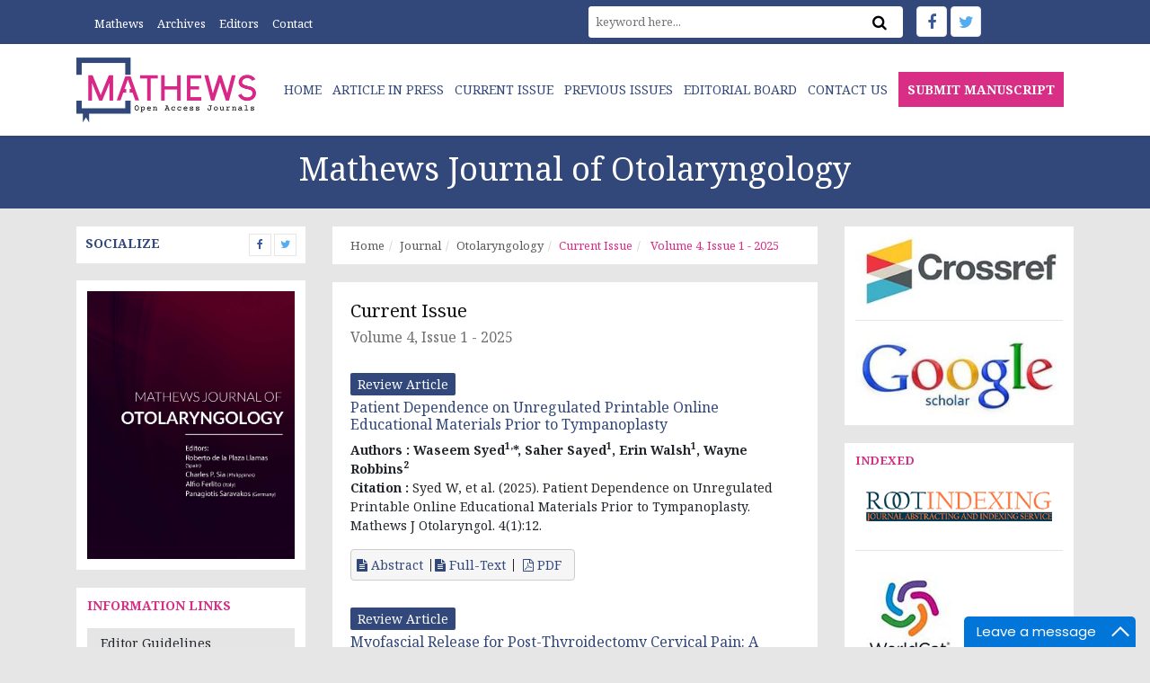

--- FILE ---
content_type: text/html; charset=UTF-8
request_url: https://www.mathewsopenaccess.com/journals/otolaryngology/current-issue
body_size: 8788
content:
<!DOCTYPE html>
<html lang="en">

<head><meta http-equiv="Content-Type" content="text/html; charset=utf-8">
  <meta http-equiv="X-UA-Compatible" content="IE=edge">
<meta name="viewport" content="width=device-width, initial-scale=1">

    
    <link rel="canonical" href="https://www.mathewsopenaccess.com/journals/otolaryngology/current-issue" />
    
    <!-- Document title -->
      	 
    <title>Current Issue | Otolaryngology Open Access Journals | Mathews International LLC</title>
    <meta name="keywords" content="otolaryngology journals, pubmed otolaryngology journals, journal of otolaryngology-ent research, otolaryngology head and neck surgery, international journal of otolaryngology, journal of otolaryngology research, world journal of otorhinolaryngology impact factor, pediatric otolaryngology journals, american journal of otolaryngology, european journal of otorhinolaryngology"/>
    <meta name="description" content="It is an international database of open access Otolaryngology journals covering all types of Otolaryngology and related structures of the head and neck in publishing domains.
"/>
<!-- Meta tags Start -->
 
<link rel="icon" type="image/png" href="https://www.mathewsopenaccess.com/assets-front/img/favicon.png" />

<link href="https://www.mathewsopenaccess.com/assets-front/css/bootstrap.css" rel="stylesheet">
<!-- Custom styles for this template -->

<link href="https://www.mathewsopenaccess.com/assets-front/css/style.css" rel="stylesheet">
<link href="https://www.mathewsopenaccess.com/assets-front/css/responsive.css" rel="stylesheet">
<!-- <link href="css/font-awesome.css" rel="stylesheet"> -->

<link href="https://www.mathewsopenaccess.com/assets-front/css/owl.carousel.min.css" rel="stylesheet" type="text/css">
<link href="https://www.mathewsopenaccess.com/assets-front/css/owl.theme.min.css" rel="stylesheet" type="text/css">
<link href="https://www.mathewsopenaccess.com/assets-front/css/font-awesome.css" rel="stylesheet">




<!--<link rel="preload" href="//fonts.googleapis.com">-->
<link rel="preconnect" href="https://fonts.gstatic.com" crossorigin>
<link rel="preconnect" href="https://fonts.googleapis.com">
<link  href="https://fonts.googleapis.com/css2?family=Noto+Serif:wght@400;700&ampdisplay=swap" rel="stylesheet">  



<!--<link href="//netdna.bootstrapcdn.com/font-awesome/3.2.1/css/font-awesome.css" rel="preload">
<script src="js/lazysizes.min.js" async></script>-->


<script data-host="https://magnusanalytics.net" data-dnt="false" src="https://magnusanalytics.net/js/script.js" id="ZwSg9rf6GA" async defer></script>
 
 



 <!-- Global site tag (gtag.js) - Google Analytics -->
 <script async src="https://www.googletagmanager.com/gtag/js?id=UA-144848632-1"></script>
<script>
 window.dataLayer = window.dataLayer || [];
 function gtag(){dataLayer.push(arguments);}
 gtag('js', new Date());
 gtag('config', 'UA-144848632-1');
</script>

 <!-- Schema Code -->
 <script type="application/ld+json">

{

  "@context": "https://schema.org",

  "@type": "Organization",

  "name": "Mathews International LLC",

  "alternateName": "Mathews Open Access Publishers",

  "url": "https://www.mathewsopenaccess.com/",

  "logo": "https://www.mathewsopenaccess.com/uploads/logo/mathewsmathews-open-access-journals-9515.png",

  "sameAs": [

    "https://www.facebook.com/mathewsopenaccess/",

    "https://twitter.com/mathewsopen/"

  ]

}

</script>






     
</head>
<body>

<div class="ad_header">
           
<div align="center">
    <div style="width:60%;">
       <p style="font-size: 9px; color: grey; text-align: right;">Advertisement</p>
       <span id="close" onclick="this.parentNode.parentNode.parentNode.removeChild(this.parentNode.parentNode); return false;">x</span>
       <a href="https://www.mathewsopenaccess.com/journals/otolaryngology/submit-manuscript" target="_blank" title="Otolaryngology Submit Manuscript"><img src="https://www.mathewsopenaccess.com/uploads/logos/otolaryngology-submit-manuscript-8646.gif"></a>
    </div>
</div>

           

</div>
    
    


<div class="topbar">
<div class="container">
<div class="row">
<div class="col-md-6 col-sm-12 col-xs-12">
<div class="topbarlists">
<ul>
<li><a href="https://www.mathewsopenaccess.com/">Mathews</a></li>
<li><a href="https://www.mathewsopenaccess.com/journals/otolaryngology/previous-issues" title="Archives">Archives</a></li>
<li><a href="https://www.mathewsopenaccess.com/journals/otolaryngology/editorial-board" title="Editors">Editors</a></li>
<li><a href="https://www.mathewsopenaccess.com/journals/otolaryngology/contact-us" title="Contact Us">Contact</a></li>
</ul>
</div>
</div>

	<div class="col-md-4 col-sm-12 col-xs-12 pull-right">
        <div class="searchicon">
            <div class="searchnew">
                     <form action="https://www.mathewsopenaccess.com/search-query" method="post" autocomplete="off">
              <input type="text" placeholder="keyword here..." name="search" pattern=".{4,40}" required title="4 to 45 characters"  autocomplete="off">
              <button type="submit"><i class="fa fa-search"></i> 
               </button>
            </form>
      		</div>
         </div>
	</div>
    
    <div class="col-md-2 col-sm-12 col-xs-12 p-0 pull-right">
    	<div class="socialicons">
            <a href="https://www.facebook.com/MathewsInternational" target="_blank" title="Face Book" class="fa fa-facebook"></a>
            <a href="https://x.com/MathewsIntl" target="_blank" title="Twitter" class="fa fa-twitter"></a>

		</div>
    </div>
    
</div>
</div>
</div>   
    	<header id="header" class="header header-transparent nav-border">
    <nav class="navbar navbar-default navbar-expand-lg navbar-light">
    	<div class="container">
            <div class="logosection">
              
             <a href="https://www.mathewsopenaccess.com/" title="Mathews Open Access Journals">
                            <img src="https://www.mathewsopenaccess.com/uploads/logo/mathewsmathews-open-access-journals-9515.png" class="img-responsive top-logo" alt="Mathews Open Access Journals" title="Mathews Open Access Journals" width="400" height="143">   </a>
            </div>    	
            <div class="navbar-header d-flex col">		
                <button type="button" data-target="#navbarCollapse" data-toggle="collapse" class="navbar-toggle navbar-toggler ml-auto">
                    <span class="navbar-toggler-icon"></span>
                    <span class="icon-bar"></span>
                    <span class="icon-bar"></span>
                    <span class="icon-bar"></span>                </button>
            </div>
            <!-- Collection of nav links, forms, and other content for toggling -->
            <div id="navbarCollapse" class="collapse navbar-collapse justify-content-start">
                <ul class="nav navbar-nav">
                                                    <li class="nav-item ">
                                                                        <a href="https://www.mathewsopenaccess.com/journals/otolaryngology/" class="nav-link" target="_self" title="Home">
    Home</a>


                                                                    
                                </li>
                                
                                                                    <li class="nav-item ">
                                                                        <a href="https://www.mathewsopenaccess.com/journals/otolaryngology/article-in-press" class="nav-link" target="_self" title="Article In Press">
    Article In Press</a>


                                                                    
                                </li>
                                
                                                                    <li class="nav-item ">
                                                                        <a href="https://www.mathewsopenaccess.com/journals/otolaryngology/current-issue" class="nav-link" target="_self" title="Current Issue">
    Current Issue</a>


                                                                    
                                </li>
                                
                                                                    <li class="nav-item ">
                                                                        <a href="https://www.mathewsopenaccess.com/journals/otolaryngology/previous-issues" class="nav-link" target="_self" title="Previous Issues">
    Previous Issues</a>


                                                                    
                                </li>
                                
                                                                    <li class="nav-item ">
                                                                        <a href="https://www.mathewsopenaccess.com/journals/otolaryngology/editorial-board" class="nav-link" target="_self" title="Editorial Board">
    Editorial Board</a>


                                                                    
                                </li>
                                
                                                                    <li class="nav-item ">
                                                                        <a href="https://www.mathewsopenaccess.com/journals/otolaryngology/contact-us" class="nav-link" target="_self" title="Contact Us">
    Contact Us</a>


                                                                    
                                </li>
                                
                                                                    <li class="nav-item ">
                                                                        <a href="https://www.mathewsopenaccess.com/journals/otolaryngology/submit-manuscript" class="nav-link" target="_blank" title="Submit Manuscript">
    <span>Submit Manuscript</span></a>


                                                                    
                                </li>
                                
                                								<!-- Static conference link -->
                                <!--<li>
                                    <a href="https://www.mathewsopenaccess.com/conferences" 
                                       class="nav-link" 
                                       style="background:#14b8a6 !important;color:#FFF !important;font-weight:600 !important;"
                                       title="View Conferences">
                                       Conferences
                                    </a>
                                </li>-->
                                                </ul>
            </div>
    	</div>
    </nav>
</header>





		<!--END: HEADER-->
    
        <!-- LOGO TEXT -->
		

<div class="journals_logosection text-center">
    
    <div class="container">
        
       <a href="https://www.mathewsopenaccess.com/journals/otolaryngology" title="Mathews Journal of Otolaryngology">
                             <h1> Mathews Journal of Otolaryngology </h1>
                     </a>
    </div>
</div>


		<!-- end: LOGO TEXT -->

        
         <!-- container -->
    
    <div class="container">
    	<div class="row m-t-20 m-b-20 boxes">
	<!-- Left section -->         
        	  
<div class="col-md-3 box-1">
                    <div class="socialicons">
                    	<div class="heading">Socialize</div>
                        <div class="social">
                        
                       
                      <a href="https://www.facebook.com/MathewsInternational" title="Face Book" target="_blank"><i class="fa fa-facebook"></i></a>
                       
                       <a href="https://x.com/MathewsIntl" title="Twitter" target="_blank"><i class="fa fa-twitter"></i></a>
                         
                        </div>
                    </div>
                    
                                         <div class="info_links">
                    <img src="https://www.mathewsopenaccess.com/uploads/journals/mathews-journal-of-otolaryngology1.jpg" alt="Mathews Journal of Otolaryngology" style=" width: 100%; height:auto;">
                    </div>
                    
                                               <div class="info_links">
                    <h5> Information Links </h5>
                    <div class="list-group">
                    
                                                        
                                    <a href="https://www.mathewsopenaccess.com/journals/otolaryngology/editor-guidelines"   class="list-group-item " target="" title="Editor Guidelines">Editor Guidelines</a>
                                   								   <a href="https://www.mathewsopenaccess.com/journals/otolaryngology/submit-manuscript" class="list-group-item" target="_blank">Submit Manuscript</a>
								   
                                
                                                                   
                                    <a href="https://www.mathewsopenaccess.com/journals/otolaryngology/author-guidelines"   class="list-group-item " target="" title="Author Guidelines">Author Guidelines</a>
                                                                      
                                    <a href="https://www.mathewsopenaccess.com/journals/otolaryngology/reviewer-guidelines"   class="list-group-item " target="" title="Reviewer Guidelines">Reviewer Guidelines</a>
                                                                      
                                    <a href="https://www.mathewsopenaccess.com/journals/otolaryngology/processing-charges"   class="list-group-item " target="" title="Processing Charges">Processing Charges</a>
                                                                      
                                    <a href="https://www.mathewsopenaccess.com/journals/otolaryngology/publication-ethics"   class="list-group-item " target="" title="Publication Ethics">Publication Ethics</a>
                                                                      
                                    <a href="https://www.mathewsopenaccess.com/journals/otolaryngology/faqs"   class="list-group-item " target="" title="FAQ's">FAQ's</a>
                                           			
    				</div>
            	</div>
                                <div class="info_links">
                    <h5> Previous issues </h5>
                    <div class="list-group">
                    	                  
        				<a href="https://www.mathewsopenaccess.com/journals/otolaryngology/previous-issues/volume-4-issue-1-year-2025" title=" Volume 4, Issue 1" class="list-group-item ">Volume 4, Issue 1 - 2025</a>
                                        
        				<a href="https://www.mathewsopenaccess.com/journals/otolaryngology/previous-issues/volume-3-issue-1-year-2024" title=" Volume 3, Issue 1" class="list-group-item ">Volume 3, Issue 1 - 2024</a>
                                        
        				<a href="https://www.mathewsopenaccess.com/journals/otolaryngology/previous-issues/volume-2-issue-1-year-2023" title=" Volume 2, Issue 1" class="list-group-item ">Volume 2, Issue 1 - 2023</a>
                          				</div>
            	</div>
                
					  <style>


    .mi-relconf {
      background: white;
      border-radius: 16px;
      box-shadow: 0 1px 3px rgba(0, 0, 0, 0.1), 0 1px 2px rgba(0, 0, 0, 0.06);
      overflow: hidden;
      width: 100%;
      max-width: 300px;
    }

    .mi-relconf__header {
      padding: 1.5rem 1.25rem 1rem;
      border-bottom: 1px solid #f3f4f6;
    }

    .mi-relconf__eyebrow {
      display: inline-block;
      font-size: 0.6875rem;
      font-weight: 700;
      text-transform: uppercase;
      letter-spacing: 0.05em;
      color: #d82e86;
      background: linear-gradient(to right, #d1fae5, #ccfbf1);
      padding: 0.25rem 0.625rem;
      border-radius: 0.375rem;
      margin-bottom: 0.75rem;
    }

    .mi-relconf__title {
      font-size: 1.125rem;
      font-weight: 700;
      text-transform: uppercase;
      letter-spacing: 0.025em;
      color: #111827;
      margin-bottom: 0.375rem;
    }

    .mi-relconf__subtitle {
      font-size: 0.8125rem;
      line-height: 1.4;
      color: #6b7280;
    }

    .mi-relconf__list {
      list-style: none;
      padding: 0;
      margin: 0;
    }

    .mi-relconf__item {
      border-bottom: 1px solid #f3f4f6;
      transition: background-color 0.2s ease;
    }

    .mi-relconf__item:last-child {
      border-bottom: none;
    }

    .mi-relconf__item:hover {
      background-color: #f9fafb;
    }

    .mi-relconf__card { 
      display: block;
      padding: 1rem 1.25rem;
      text-decoration: none;
      color: inherit;
      position: relative;
    }

    .mi-relconf__card::before {
      content: '';
      position: absolute;
      left: 0;
      top: 0;
      bottom: 0;
      width: 3px;
      background: #d82e86;
      opacity: 0;
      transition: opacity 0.2s ease;
    }

    .mi-relconf__item:hover .mi-relconf__card::before {
      opacity: 1;
    }

    .mi-relconf__meta {
      display: flex;
      align-items: center;
      gap: 0.5rem;
      margin-bottom: 0.5rem;
    }

    .mi-relconf__short-name {
      display: inline-block;
      font-size: 0.6875rem;
      font-weight: 700;
      text-transform: uppercase;
      letter-spacing: 0.03em;
      color: #475569;
      background-color: #f1f5f9;
      padding: 0.25rem 0.5rem;
      border-radius: 0.375rem;
    }

    .mi-relconf__format {
      display: inline-flex;
      align-items: center;
      font-size: 0.6875rem;
      font-weight: 500;
      padding: 0.25rem 0.5rem;
      border-radius: 9999px;
      border: 1px solid;
    }

    .mi-relconf__format--hybrid {
        white-space: nowrap;     /* word no break  */
    display: inline-block;
      background-color: #dbeafe;
      color: #1d4ed8;
      border-color: #bfdbfe;
    }

    .mi-relconf__format--in-person {
      background-color: #d1fae5;
      color: #065f46;
      border-color: #a7f3d0;
    }

    .mi-relconf__format--virtual {
      background-color: #e9d5ff;
      color: #6b21a8;
      border-color: #d8b4fe;
    }

    .mi-relconf__name {
      font-size: 0.875rem;
      font-weight: 600;
      line-height: 1.3;
      color: #111827;
      margin-bottom: 0.5rem;
      transition: color 0.2s ease;
    }

    .mi-relconf__item:hover .mi-relconf__name {
      color: #d82e86;
    }

    .mi-relconf__details {
      display: flex;
      flex-direction: column;
      gap: 0.25rem;
      font-size: 0.75rem;
      color: #6b7280;
    }

    .mi-relconf__detail {
      display: flex;
      align-items: center;
      gap: 0.375rem;
    }

    .mi-relconf__icon {
      width: 0.875rem;
      height: 0.875rem;
      flex-shrink: 0;
      color: #d82e86;
    }

    .mi-relconf__footer {
      padding: 1rem 1.25rem;
      border-top: 1px solid #f3f4f6;
      background-color: #fafafa;
    }

    .mi-relconf__view-all {
      display: flex;
      align-items: center;
      justify-content: center;
      gap: 0.5rem;
      width: 100%;
      padding: 0.625rem;
      font-size: 11px;
      font-weight: 600;
      text-transform: uppercase;
      letter-spacing: 0;
      color: #d82e86;
      background: white;
      border: 1px solid #d1fae5;
      border-radius: 0.5rem;
      text-decoration: none;
      transition: all 0.2s ease;
    }

    .mi-relconf__view-all:hover {
      background: #d82e86;
      color: white;
      border-color: transparent;
      box-shadow: 0 4px 6px -1px rgba(0, 0, 0, 0.1);
    }

    .mi-relconf__view-all svg {
      width: 1rem;
      height: 1rem;
      transition: transform 0.2s ease;
    }

    .mi-relconf__view-all:hover svg {
      transform: translateX(2px);
    }

    @media (max-width: 768px) {
      .demo-container {
        grid-template-columns: 1fr;
      }

      .mi-relconf {
        max-width: 100%;
      }

      .mi-relconf__header {
        padding: 1.25rem 1rem 0.875rem;
      }

      .mi-relconf__card {
        padding: 0.875rem 1rem;
      }

      .mi-relconf__footer {
        padding: 0.875rem 1rem;
      }
    }

    .demo-content {
      background: white;
      border-radius: 16px;
      padding: 2rem;
      box-shadow: 0 1px 3px rgba(0, 0, 0, 0.1);
    }

    .demo-content h1 {
      font-size: 2rem;
      font-weight: 700;
      color: #111827;
      margin-bottom: 1rem;
    }

    .demo-content p {
      color: #6b7280;
      line-height: 1.6;
      margin-bottom: 1rem;
    }
  </style>
        					<!-- network section -->
									
            </div> 	        
        	<div class="col-md-6 m-b-20 box-2">
			
				<section class="title-section">
			<ul class="breadcrumb breadcrumb__t">
            	<li><a href="https://www.mathewsopenaccess.com/">Home</a></li>
                <li><a href="https://www.mathewsopenaccess.com/journals">Journal</a></li>
                  <li><a href="https://www.mathewsopenaccess.com/journals/otolaryngology">Otolaryngology</a></li>
                <li class="active">Current Issue</li>
                               <li class="active">
                Volume 4, Issue 1 - 2025                    </li>
                                </ul>  
		</section>

				 <div class="archive_section">
        	<div class="r-mid-box p-20 ">
        	    <div class="row">
        	    <div class="col-md-12">     
                    <div class="paeg_heading">
               
                	<h2> Current Issue </h2>
                    <h3> Volume 4, Issue 1 - 2025</h3>
                </div>
                
                                   <div class="articlesinpress-main">
                	<div class="subhead">Review Article</div>
            		<h4 class="subhead-1"><a href="https://www.mathewsopenaccess.com/full-text/patient-dependence-on-unregulated-printable-online-educational-materials-prior-to-tympanoplasty"  title="Patient Dependence on Unregulated Printable Online Educational Materials Prior to Tympanoplasty">Patient Dependence on Unregulated Printable Online Educational Materials Prior to Tympanoplasty</a></h4>
            		
            		            		<p>
           			 <!--<strong>Authors : </strong>--> 
           			 
           			 
           			 <strong>
    Authors :
</strong>
<strong>Waseem Syed<sup>1,</sup>*, Saher Sayed<sup>1</sup>, Erin Walsh<sup>1</sup>, Wayne Robbins<sup>2</sup></strong>
<br> <strong>Citation : </strong>Syed W, et al. (2025). Patient Dependence on Unregulated Printable Online Educational Materials Prior to Tympanoplasty. Mathews J Otolaryngol. 4(1):12.
                     </p>
                     
                                          
            		<ul class="infolinks">
            		    
            		            
                
           
                <li> <a href="https://www.mathewsopenaccess.com/journals/otolaryngology/abstract/patient-dependence-on-unregulated-printable-online-educational-materials-prior-to-tympanoplasty" title="Patient Dependence on Unregulated Printable Online Educational Materials Prior to Tympanoplasty"><i class="fa fa-file-text" aria-hidden="true"></i>&nbsp;Abstract</a></li>
               
                                   
                		                         
				<li><a href="https://www.mathewsopenaccess.com/full-text/patient-dependence-on-unregulated-printable-online-educational-materials-prior-to-tympanoplasty"  title="Patient Dependence on Unregulated Printable Online Educational Materials Prior to Tympanoplasty"><i class="fa fa-file-text" aria-hidden="true"></i>&nbsp;Full-Text</a></li>
                					
					                    
                    
                 
                    
                    
               <li><a href="https://www.mathewsopenaccess.com/scholarly-articles/Patient_Dependence_on_Unregulated_Printable_Online_Educational_Materials_Prior_to_Tympanoplasty.pdf" target="_blank" title="Patient Dependence on Unregulated Printable Online Educational Materials Prior to Tympanoplasty" ><i class="fa fa-file-pdf-o" aria-hidden="true">&nbsp;</i>PDF</a></li>
                
         
                                         
                <!---->
													
            		</ul>           
				</div>
                
                                <div class="articlesinpress-main">
                	<div class="subhead">Review Article</div>
            		<h4 class="subhead-1"><a href="https://www.mathewsopenaccess.com/full-text/myofascial-release-for-post-thyroidectomy-cervical-pain-a-review-of-evidence-and-clinical-applications"  title="Myofascial Release for Post-Thyroidectomy Cervical Pain: A Review of Evidence and Clinical Applications">Myofascial Release for Post-Thyroidectomy Cervical Pain: A Review of Evidence and Clinical Applications</a></h4>
            		
            		            		<p>
           			 <!--<strong>Authors : </strong>--> 
           			 
           			 
           			 <strong>
    Authors :
</strong>
<strong>Waseem Syed<sup>1,</sup>*, Saher Sayed<sup>1</sup>, Erin Walsh<sup>1</sup>, Nawfal Saleem<sup>1</sup>, Benjamin Kelley<sup>2</sup></strong>
<br> <strong>Citation : </strong>Syed W, et al. (2025). Myofascial Release for Post-Thyroidectomy Cervical Pain: A Review of Evidence and Clinical Applications. Mathews J Otolaryngol. 4(1):11.
                     </p>
                     
                                          
            		<ul class="infolinks">
            		    
            		            
                
           
                <li> <a href="https://www.mathewsopenaccess.com/journals/otolaryngology/abstract/myofascial-release-for-post-thyroidectomy-cervical-pain-a-review-of-evidence-and-clinical-applications" title="Myofascial Release for Post-Thyroidectomy Cervical Pain: A Review of Evidence and Clinical Applications"><i class="fa fa-file-text" aria-hidden="true"></i>&nbsp;Abstract</a></li>
               
                                   
                		                         
				<li><a href="https://www.mathewsopenaccess.com/full-text/myofascial-release-for-post-thyroidectomy-cervical-pain-a-review-of-evidence-and-clinical-applications"  title="Myofascial Release for Post-Thyroidectomy Cervical Pain: A Review of Evidence and Clinical Applications"><i class="fa fa-file-text" aria-hidden="true"></i>&nbsp;Full-Text</a></li>
                					
					                    
                    
                 
                    
                    
               <li><a href="https://www.mathewsopenaccess.com/scholarly-articles/myofascial-release-for-post-thyroidectomy-cervical-pain-a-review-of-evidence-and-clinical-applications.pdf" target="_blank" title="Myofascial Release for Post-Thyroidectomy Cervical Pain: A Review of Evidence and Clinical Applications" ><i class="fa fa-file-pdf-o" aria-hidden="true">&nbsp;</i>PDF</a></li>
                
         
                                         
                <!---->
													
            		</ul>           
				</div>
                
                                <div class="articlesinpress-main">
                	<div class="subhead">Review Article</div>
            		<h4 class="subhead-1"><a href="https://www.mathewsopenaccess.com/full-text/sensorineural-hearing-loss-overview-and-e3-ligase-inhibition-for-transcription-factor-atoh1-survival"  title="Sensorineural Hearing Loss: Overview and E3 Ligase Inhibition for Transcription Factor ATOH1 Survival">Sensorineural Hearing Loss: Overview and E3 Ligase Inhibition for Transcription Factor ATOH1 Survival</a></h4>
            		
            		            		<p>
           			 <!--<strong>Author : </strong>--> 
           			 
           			 
           			 <strong>
    Author :
</strong>
<strong>Waseem Syed*</strong>
<br> <strong>Citation : </strong>Syed W. (2025). Sensorineural Hearing Loss: Overview and E3 Ligase Inhibition for Transcription Factor ATOH1 Survival. Mathews J Otolaryngol. 4(1):10.
                     </p>
                     
                                          
            		<ul class="infolinks">
            		    
            		            
                
           
                <li> <a href="https://www.mathewsopenaccess.com/journals/otolaryngology/abstract/sensorineural-hearing-loss-overview-and-e3-ligase-inhibition-for-transcription-factor-atoh1-survival" title="Sensorineural Hearing Loss: Overview and E3 Ligase Inhibition for Transcription Factor ATOH1 Survival"><i class="fa fa-file-text" aria-hidden="true"></i>&nbsp;Abstract</a></li>
               
                                   
                		                         
				<li><a href="https://www.mathewsopenaccess.com/full-text/sensorineural-hearing-loss-overview-and-e3-ligase-inhibition-for-transcription-factor-atoh1-survival"  title="Sensorineural Hearing Loss: Overview and E3 Ligase Inhibition for Transcription Factor ATOH1 Survival"><i class="fa fa-file-text" aria-hidden="true"></i>&nbsp;Full-Text</a></li>
                					
					                    
                    
                 
                    
                    
               <li><a href="https://www.mathewsopenaccess.com/scholarly-articles/Sensorineural_Hearing_Loss:_Overview_and_E3_Ligase_Inhibition_for_Transcription_Factor_ATOH1_Survival.pdf" target="_blank" title="Sensorineural Hearing Loss: Overview and E3 Ligase Inhibition for Transcription Factor ATOH1 Survival" ><i class="fa fa-file-pdf-o" aria-hidden="true">&nbsp;</i>PDF</a></li>
                
         
                                         
                <!---->
													
            		</ul>           
				</div>
                
                				
                
                
                                
        	</div>
        	    </div>
        	</div>
        </div>

			
				
				<!-- articles end -->
				
				
				
				
				
			</div> <!-- col-md-9 end -->
	
		<!-- Right section --> 
        <!-- col-md-3 start -->
         <div class="col-md-3 box-3">
                        
                          
                  
           			
            <div class="crossref">
                                  
            <a href="https://www.crossref.org/06members/50go-live.html" target="_blank" title="Crossref">
            <img src="https://www.mathewsopenaccess.com/uploads/logos/croser-6319.jpg" title="Crossref" alt="Crossref">
            </a>
           <hr>                        
            <a href="https://scholar.google.com/citations?user=HoQ9tHsAAAAJ&hl=en" target="_blank" title="Google Scholar">
            <img src="https://www.mathewsopenaccess.com/uploads/logos/google-scholar-6391.jpg" title="Google Scholar" alt="Google Scholar">
            </a>
                       </div>
            <div class="indeximage">
            <h5>Indexed</h5>
                                      <img src="https://www.mathewsopenaccess.com/uploads/logos/test-6003.png" title="Root Indexing" alt="Root Indexing">
           
            <hr>                          <img src="https://www.mathewsopenaccess.com/uploads/logos/wolrdcat-1218.png" title="WolrdCat" alt="WolrdCat">
           
            <hr>                          <img src="https://www.mathewsopenaccess.com/uploads/logos/gate-6168.jpg" title="J Gate" alt="J Gate">
           
            <hr>                          <img src="https://www.mathewsopenaccess.com/uploads/logos/directory-of-research-journals-indexing-7694.png" title="Directory of Research Journals Indexing" alt="Directory of Research Journals Indexing">
           
            <hr>                          <img src="https://www.mathewsopenaccess.com/uploads/logos/international-scientific-indexing-9015.jpg" title="International Scientific Indexing" alt="International Scientific Indexing">
           
            <hr>                          <img src="https://www.mathewsopenaccess.com/uploads/logos/genamics-journalseek-5080.png" title="Genamics JournalSeek" alt="Genamics JournalSeek">
           
            <hr>                          <img src="https://www.mathewsopenaccess.com/uploads/logos/some-6926.png" title="Scientific Indexing Services" alt="Scientific Indexing Services">
           
            <hr>                          <img src="https://www.mathewsopenaccess.com/uploads/logos/international-committee-of-medical-journal-editors-3838.jpg" title="International Committee of Medical Journal Editors" alt="International Committee of Medical Journal Editors">
           
            <hr>                          <img src="https://www.mathewsopenaccess.com/uploads/logos/scilit-3217.png" title="Scilit" alt="Scilit">
           
            <hr>                          <img src="https://www.mathewsopenaccess.com/uploads/logos/citefactor-7120.png" title="CiteFactor" alt="CiteFactor">
           
            <hr>                          <img src="https://www.mathewsopenaccess.com/uploads/logos/google-scholar-4762.jpg" title="Google Scholar" alt="Google Scholar">
           
                        </div>
            
                        <div class="subscribesec">
            <h5>Subscribe</h5>
            <p>Subscribe to our RSS feed, be in touch with our articles, news, videos, reebies.</p>
            <!-- <input type="text" class="form-control" placeholder="yourmail@gmail.com" aria-label=""> -->
    
    
            
             <div class="well">
                 
                 
                 <form class="widget-subscribe-form ram" id="subscribe_form" method="post" autocomplete="off">
				 <div class="input-group">
                          <label for="subscribe_email" class="error" id="subscribe_email-error" style="display:none;"></label>
                          	  <input type="email" aria-required="true" name="subscribe_email" class="btn btn-lg required email" placeholder="Enter your Email">
					
                     <button type="submit" id="widget-subscribe-submit-button" class="btn btn-info btn-lg">ADD</button>
               
                     </div>
                     
                     <div class="row">
                                            <div class="col-md-6" id="cap-img">
        					    <div class="form-group">
        					        <label class="upper text-left" for="name"> Captcha Code:  </label>
                                    <img src="" class="captcha-img"  alt="Antispam Code">
                                    <a title="reload" class="reload-captcha" href="javascript:relod();" >Generate&nbsp;new&nbsp;code</a> 
                                </div>
                            </div> 
                                            <div class="col-md-6">
                    						    <div class="form-group">
                    							    <label class="upper text-left" for="name"> Enter Captcha: </label>
                    								<input type="text" class="form-control required" name="sub_captchcode" placeholder="Antispam Code" id="sub_captchcode" aria-required="true">
                                                </div>
                                            </div>
                                        </div>
				</form>
             </div>
            
    
    
            </div>
            </div>            
            <!-- col-md-3 end -->
			
		
		</div>
	</div>
    <!--end container end-->
    
    <style>
    .col-md-3.col-xs-12.center {
    display: flex;
    justify-content: center;
}
</style>
    <div class="footersec">
        <div class="container">
            <ul>
                                                   <li> <a href="https://www.mathewsopenaccess.com/journals/otolaryngology/" title="Home" target="">Home</a></li>
                             
                                                          <li> <a href="https://www.mathewsopenaccess.com/journals/otolaryngology/article-in-press" title="Article In Press" target="">Article In Press</a></li>
                             
                                                          <li> <a href="https://www.mathewsopenaccess.com/journals/otolaryngology/current-issue" title="Current Issue" target="">Current Issue</a></li>
                             
                                                          <li> <a href="https://www.mathewsopenaccess.com/journals/otolaryngology/previous-issues" title="Previous Issues" target="">Previous Issues</a></li>
                             
                                                          <li> <a href="https://www.mathewsopenaccess.com/journals/otolaryngology/editorial-board" title="Editorial Board" target="">Editorial Board</a></li>
                             
                                                          <li> <a href="https://www.mathewsopenaccess.com/journals/otolaryngology/contact-us" title="Contact Us" target="">Contact Us</a></li>
                             
                                                          <li> <a href="https://www.mathewsopenaccess.com/journals/otolaryngology/submit-manuscript" title="Submit Manuscript" target="">Submit Manuscript</a></li>
                             
                                         </ul>
                <div class="col-md-12" style="text-align: center;">	
                    <div class="socialicons center">
                        <div class="social">
                           
                      <a href="https://www.facebook.com/MathewsInternational" title="Face Book" target="_blank"><i class="fa fa-facebook"></i></a>
                     
				
                       <a href="https://x.com/MathewsIntl" title="Twitter" target="_blank"><i class="fa fa-twitter"></i></a>
                         
                            <a href="" title="Pinterest" class="fa fa-pinterest" target="_blank"></a>
                              
                        </div>
                    </div>
                </div>    
            <hr>
            
            <div class="row" style="margin-bottom: 20px;">
    <div class="col-md-3 col-xs-12 center">
        <div class="pull-left"> 
            <div style="text-align:center;">
                <span id="siteseal"><script async type="text/javascript" src="https://seal.godaddy.com/getSeal?sealID=aDX7n4KxBbJPvtnBuenetMhi0ccPUgOUpdHdhOvalvpYLEOcsBD0s6uZn9Yq"></script></span>
            </div>  
        </div>  
        <div class="pull-left"> 
            <a rel="license" href="https://creativecommons.org/licenses/by/4.0/" target="_blank" title="International License"><img alt="Creative Commons License" style="border-width:0" src="https://licensebuttons.net/l/by/4.0/88x31.png" width="88" height="31"></a>
        </div>
    </div> 
</div>
            
            <div class="col-md-12">
         <div><p>© 2015 Mathews Open Access Journals. All Rights Reserved. </p> </div>
 <div><p> Open Access by Mathews Open Access Journals  is licensed under a<br> <a rel="license" href="http://creativecommons.org/licenses/by/4.0/" target="_blank" title="International License"><font color="#7692d3">Creative Commons Attribution 4.0 International License.</font></a><br>Based On a Work at <a href="https://www.mathewsopenaccess.com" title="Mathewsopenaccess"><font color="#7692d3">Mathewsopenaccess.com</font></a></p></div>
      </div>
            
        </div>
</div>



<div class='scrolltop'>
    <div class='scroll icon'><i class="fa fa-4x fa-angle-up"></i></div>
</div>
<a href="#0" class="cd-top js-cd-top"><i class="fa fa-angle-up"></i></a>



<script type="text/javascript">function add_chatinline(){var hccid=19324784;var nt=document.createElement("script");nt.async=true;nt.src="https://mylivechat.com/chatinline.aspx?hccid="+hccid;var ct=document.getElementsByTagName("script")[0];ct.parentNode.insertBefore(nt,ct);}
add_chatinline(); </script>




    <!-- Go to top button -->
            <script src="https://code.jquery.com/jquery-3.2.1.slim.min.js" integrity="sha384-KJ3o2DKtIkvYIK3UENzmM7KCkRr/rE9/Qpg6aAZGJwFDMVNA/GpGFF93hXpG5KkN" crossorigin="anonymous"></script>
<script src="https://www.mathewsopenaccess.com/assets-front/js/bootstrap.js"></script>
<script src="https://www.mathewsopenaccess.com/assets-front/js/jquery.js"></script>
<script src="https://www.mathewsopenaccess.com/assets-front/js/owl.carousel.min.js"></script>
<script src="https://www.mathewsopenaccess.com/assets-front/js/main.js"></script>

<script>
$(document).ready(function(){
    $("#mathews-journals-slider").owlCarousel({
        items:2,
        itemsDesktop:[1000,1],
        itemsDesktopSmall:[979,1],
        itemsTablet:[768,1],
        pagination:false,
        navigation:true,
        navigationText:["",""],
        autoPlay:false
    });
});
</script>
<script>
$(document).ready(function(){
    $("#mathews-journals-slider1").owlCarousel({
        items:4,
        itemsDesktop:[1000,3],
        itemsDesktopSmall:[979,3],
        itemsTablet:[768,2],
        pagination:false,
        navigation:true,
        navigationText:["",""],
        autoPlay:false
    });
});
</script>
<script>
window.onscroll = function() {myFunction()};

var navbar = document.getElementById("#header");
var sticky = navbar.offsetTop;

function myFunction() {
  if (window.pageYOffset >= sticky) {
    navbar.classList.add("sticky")
  } else {
    navbar.classList.remove("sticky");
  }
}
</script>
	
	<script>
	 $(window).on('scroll', function () {

      /**Fixed header**/
      if ($(window).scrollTop() > 250) {
         $('.header').addClass('sticky fade_down_effect');
      } else {
         $('.header').removeClass('sticky fade_down_effect');
      }
   });
</script>






<script>
			$("#subscribe_form").submit(function(){
				
				
				
				var data=$(this).serialize()+"&journal_id=25";
				//alert(data);
					$.ajax({
    type: 'POST',
    url: "https://www.mathewsopenaccess.com/journals/otolaryngology/subscribers",
    data: data,   
	dataType: 'json',
    beforeSend: function() {
		
        // setting a timeout
       // $(placeholder).addClass('loading');
       },
    success: function(msg) {
		//alert();
	 //console.log('Data:', msg);
	 
	 if(msg['status']=='error'){
		  $("#subscribe_email-error").fadeIn();
		$("#subscribe_email-error").html(msg['msg']) ;
	 }else{
		 $("#subscribe_email-error").fadeIn();
		 $("#subscribe_form")[0].reset();
		 $("#subscribe_email-error").removeClass('error');
		$("#subscribe_email-error").html(msg['msg']) ;
		 $("#subscribe_email-error").fadeOut(6000);
	 }
    
    },
    

   });
		return false;
				
			});
			
			



$("#signup_form").submit(function(){
				
				var data=$(this).serialize();
	$.ajax({
    type: 'POST',
    url: "https://www.mathewsopenaccess.com/signupforupdates",
    data: data,   
	dataType: 'json',
    beforeSend: function(msg) {
		//console.log('Data:', msg);
        // setting a timeout
       // $(placeholder).addClass('loading');
       },
    success: function(msg) {
		
	 //console.log('Data:', msg);
	 var mid=msg['id'];
	 var id='#'+mid+'-error';
	 if(msg['status']=='error'){
		  $(id).show();
		$(id).html(msg['msg']) ;
		$("input[name="+mid+"]").focus();
	 }else{
		 $("#"+mid).fadeIn();
		 $("#signup_form")[0].reset();
		$("#"+mid).html(msg['msg']) ;
		 $("#"+mid).fadeOut(6000);
	 }
    
    },
    

   });
		return false;
				
			});
			
			</script>
            
    <script src="https://www.mathewsopenaccess.com/assets-admin/js/plugins/jquery.validate.min.js" type="text/javascript"></script>
 <script type="text/javascript">
    function setFormValidation(id) {
	
        $(id).validate({
            highlight: function(element) {
                $(element).closest('.form-group').removeClass('has-success').addClass('has-error');
                $(element).closest('.form-check').removeClass('has-success').addClass('has-error');
            },
            success: function(element) {
                $(element).closest('.form-group').removeClass('has-error').addClass('has-success');
                $(element).closest('.form-check').removeClass('has-error').addClass('has-success');
            },
            errorPlacement: function(error, element) {
                $(element).closest('.form-group').append(error).addClass('has-error');
            },
        });
    }

    $(document).ready(function() {
		
     
		 setFormValidation('#subscribe_form');
         
    });
</script>
 <script type="text/javascript">
$(function(){
	relod();

  
   
});

 function relod(){
      //alert();
        $.ajax({
           url:'https://www.mathewsopenaccess.com/new-captcha',
           success:function(data){
              $('.captcha-img').attr('src', data);
           }
        });            
   }
</script>


         
    
<script defer src="https://static.cloudflareinsights.com/beacon.min.js/vcd15cbe7772f49c399c6a5babf22c1241717689176015" integrity="sha512-ZpsOmlRQV6y907TI0dKBHq9Md29nnaEIPlkf84rnaERnq6zvWvPUqr2ft8M1aS28oN72PdrCzSjY4U6VaAw1EQ==" data-cf-beacon='{"version":"2024.11.0","token":"e3a040ddd6044cc8a1840da0caee840f","r":1,"server_timing":{"name":{"cfCacheStatus":true,"cfEdge":true,"cfExtPri":true,"cfL4":true,"cfOrigin":true,"cfSpeedBrain":true},"location_startswith":null}}' crossorigin="anonymous"></script>
</body>
</html>


--- FILE ---
content_type: text/html; charset=UTF-8
request_url: https://www.mathewsopenaccess.com/new-captcha
body_size: -235
content:
https://www.mathewsopenaccess.com/assets-front/images/captcha/1769111583.2341.jpg